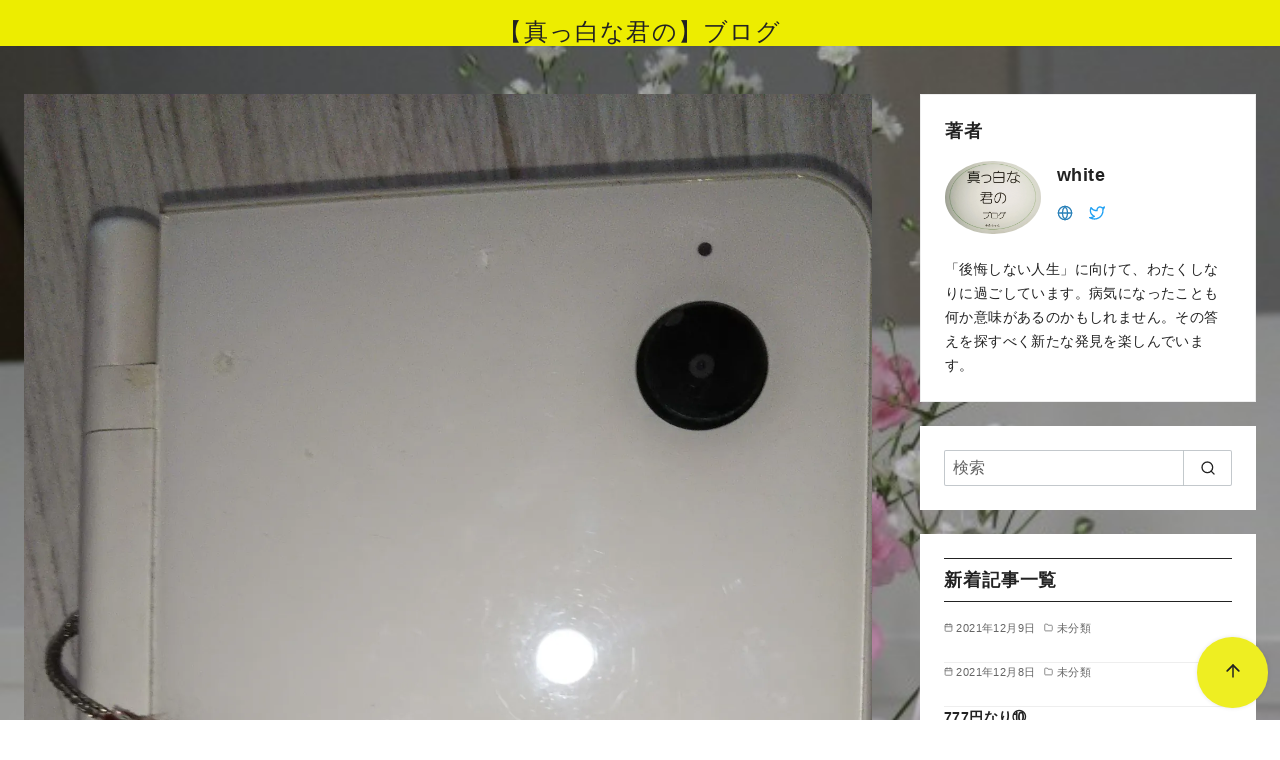

--- FILE ---
content_type: text/html; charset=UTF-8
request_url: https://yumi-flower.com/dreams-come-true/
body_size: 12114
content:
<!DOCTYPE html><html lang="ja"><head ><meta charset="UTF-8"><meta name="viewport" content="width=device-width, initial-scale=1.0"><meta http-equiv="X-UA-Compatible" content="IE=edge"><meta name="format-detection" content="telephone=no"/><link media="all" href="https://yumi-flower.com/wp-content/cache/autoptimize/css/autoptimize_be4c4ecf1ea072e40b374fc9ad3bbcbd.css" rel="stylesheet"><title>DREAMS COME TRUE &#8211; 【真っ白な君の】ブログ</title><meta name='robots' content='max-image-preview:large' /><link rel="amphtml" href="https://yumi-flower.com/dreams-come-true/amp/" /><meta name="generator" content="AMP for WP 1.1.11"/><link rel='dns-prefetch' href='//stats.wp.com' /><link rel='dns-prefetch' href='//www.googletagmanager.com' /><link rel='dns-prefetch' href='//pagead2.googlesyndication.com' /><link rel='preconnect' href='//i0.wp.com' /><link rel='preconnect' href='//c0.wp.com' /><link rel="alternate" type="application/rss+xml" title="【真っ白な君の】ブログ &raquo; フィード" href="https://yumi-flower.com/feed/" /><link rel="alternate" type="application/rss+xml" title="【真っ白な君の】ブログ &raquo; コメントフィード" href="https://yumi-flower.com/comments/feed/" /><link rel="alternate" type="application/rss+xml" title="【真っ白な君の】ブログ &raquo; DREAMS COME TRUE のコメントのフィード" href="https://yumi-flower.com/dreams-come-true/feed/" /> <script type="text/javascript" id="jetpack_related-posts-js-extra">var related_posts_js_options = {"post_heading":"h4"};
//# sourceURL=jetpack_related-posts-js-extra</script> <link rel="EditURI" type="application/rsd+xml" title="RSD" href="https://yumi-flower.com/xmlrpc.php?rsd" /><link rel='shortlink' href='https://wp.me/paYLty-61' /><meta name="generator" content="Site Kit by Google 1.170.0" /> <script>document.documentElement.className = document.documentElement.className.replace('no-js', 'js');</script> <link rel="pingback" href="https://yumi-flower.com/xmlrpc.php" /><link rel="canonical" href="https://yumi-flower.com/dreams-come-true/"><meta name="description" content="今日は七夕。最近はこの7月7日のことをサマーバレンタインデーとも呼ぶみたい。 ボーッと過ごしていると、このような呼び方を" /><meta property="og:site_name" content="【真っ白な君の】ブログ" /><meta property="og:locale" content="ja" /><meta property="og:type" content="article" /><meta property="og:url" content="https://yumi-flower.com/dreams-come-true/" /><meta property="og:title" content="DREAMS COME TRUE" /><meta property="og:description" content="今日は七夕。最近はこの7月7日のことをサマーバレンタインデーとも呼ぶみたい。 ボーッと過ごしていると、このような呼び方を" /><meta property="og:image" content="https://yumi-flower.com/wp-content/uploads/2019/07/IMG_0001_BURST0010007.jpg" /><meta property="twitter:card" content="summary_large_image" /><meta property="twitter:title" content="DREAMS COME TRUE" /><meta property="twitter:description" content="今日は七夕。最近はこの7月7日のことをサマーバレンタインデーとも呼ぶみたい。 ボーッと過ごしていると、このような呼び方を" /><meta property="twitter:image" content="https://yumi-flower.com/wp-content/uploads/2019/07/IMG_0001_BURST0010007.jpg" /><meta name="google-adsense-platform-account" content="ca-host-pub-2644536267352236"><meta name="google-adsense-platform-domain" content="sitekit.withgoogle.com"> <style type="text/css" id="custom-background-css">body.custom-background { background-image: url("https://yumi-flower.com/wp-content/uploads/2020/04/IMG_20200410_211022.jpg"); background-position: center top; background-size: cover; background-repeat: no-repeat; background-attachment: fixed; }</style> <script type="text/javascript" async="async" src="https://pagead2.googlesyndication.com/pagead/js/adsbygoogle.js?client=ca-pub-2808381358543498&amp;host=ca-host-pub-2644536267352236" crossorigin="anonymous"></script> <meta property="og:type" content="article" /><meta property="og:title" content="DREAMS COME TRUE" /><meta property="og:url" content="https://yumi-flower.com/dreams-come-true/" /><meta property="og:description" content="今日は七夕。最近はこの7月7日のことをサマーバレンタインデーとも呼ぶみたい。 ボーッと過ごしていると、このよう&hellip;" /><meta property="article:published_time" content="2019-07-07T12:06:51+00:00" /><meta property="article:modified_time" content="2019-09-24T19:59:27+00:00" /><meta property="og:site_name" content="【真っ白な君の】ブログ" /><meta property="og:image" content="https://i0.wp.com/yumi-flower.com/wp-content/uploads/2019/07/IMG_0001_BURST0010007.jpg?fit=675%2C1200&#038;ssl=1" /><meta property="og:image:width" content="675" /><meta property="og:image:height" content="1200" /><meta property="og:image:alt" content="" /><meta property="og:locale" content="ja_JP" /><meta name="twitter:text:title" content="DREAMS COME TRUE" /><meta name="twitter:image" content="https://i0.wp.com/yumi-flower.com/wp-content/uploads/2019/07/IMG_0001_BURST0010007.jpg?fit=675%2C1200&#038;ssl=1&#038;w=640" /><meta name="twitter:card" content="summary_large_image" /><link rel="icon" href="https://i0.wp.com/yumi-flower.com/wp-content/uploads/2019/08/cropped-%E7%9C%9F%E3%81%A3%E7%99%BD%E3%81%AA%E5%90%9B%E3%81%AE%E3%83%96%E3%83%AD%E3%82%B0%E3%80%80%E3%83%AD%E3%82%B4-1.jpg?fit=32%2C32&#038;ssl=1" sizes="32x32" /><link rel="icon" href="https://i0.wp.com/yumi-flower.com/wp-content/uploads/2019/08/cropped-%E7%9C%9F%E3%81%A3%E7%99%BD%E3%81%AA%E5%90%9B%E3%81%AE%E3%83%96%E3%83%AD%E3%82%B0%E3%80%80%E3%83%AD%E3%82%B4-1.jpg?fit=192%2C192&#038;ssl=1" sizes="192x192" /> <noscript><style>.ystdb-section.has-animation:not(:root) {opacity:1;}</style></noscript> <noscript><link rel="stylesheet" href="https://yumi-flower.com/wp-content/plugins/ystandard-toolbox/css/ystandard-toolbox-no-script.css"></noscript></head><body class="wp-singular post-template-default single single-post postid-373 single-format-standard custom-background wp-embed-responsive wp-theme-ystandard wp-child-theme-ystandard-child-1-1 ystdb ystandard ystd has-custom-background-image has-sidebar singular has-background has-fixed-header header-type--center ystdtb ystdtb-heading">
<div id="fb-root"></div> <a class="skip-link screen-reader-text" href="#content">コンテンツへ移動</a><header id="masthead" class="site-header"><div class="container"><div class="site-header__content"><div class="site-branding"><div class="site-title"><a href="https://yumi-flower.com/" class="custom-logo-link" rel="home">【真っ白な君の】ブログ</a></div></div></div></div></header><div id="content" class="site-content"><div class="container"><div class="content__wrap"><main id="main" class="content__main site-main"><article id="post-373" class="singular-article post-373 post type-post status-publish format-standard has-post-thumbnail category-5 category-2 tag-dreams-come-true- has-thumbnail"><header class="singular-header entry-header"><figure class="singular-header__thumbnail post-thumbnail"> <img width="2160" height="3840" src="https://yumi-flower.com/wp-content/uploads/2019/07/IMG_0001_BURST0010007.jpg" class="singular-header__image wp-post-image" alt="DREAMS COME TRUE" id="singular-header__image" loading="eager" decoding="async" fetchpriority="high" srcset="https://i0.wp.com/yumi-flower.com/wp-content/uploads/2019/07/IMG_0001_BURST0010007.jpg?w=2160&amp;ssl=1 2160w, https://i0.wp.com/yumi-flower.com/wp-content/uploads/2019/07/IMG_0001_BURST0010007.jpg?resize=169%2C300&amp;ssl=1 169w, https://i0.wp.com/yumi-flower.com/wp-content/uploads/2019/07/IMG_0001_BURST0010007.jpg?resize=768%2C1365&amp;ssl=1 768w, https://i0.wp.com/yumi-flower.com/wp-content/uploads/2019/07/IMG_0001_BURST0010007.jpg?resize=576%2C1024&amp;ssl=1 576w, https://i0.wp.com/yumi-flower.com/wp-content/uploads/2019/07/IMG_0001_BURST0010007.jpg?w=1600&amp;ssl=1 1600w" sizes="(max-width: 2160px) 100vw, 2160px" /></figure><h1 class="singular-header__title entry-title">DREAMS COME TRUE</h1><div class="singular-header__meta"><div class="singular-date"> <span class="singular-date__item"> <span class="ys-icon"><svg xmlns="http://www.w3.org/2000/svg" width="24" height="24" viewBox="0 0 24 24" fill="none" stroke="currentColor" stroke-width="2" stroke-linecap="round" stroke-linejoin="round" class="feather feather-calendar"><rect x="3" y="4" width="18" height="18" rx="2" ry="2"></rect><line x1="16" y1="2" x2="16" y2="6"></line><line x1="8" y1="2" x2="8" y2="6"></line><line x1="3" y1="10" x2="21" y2="10"></line></svg></span> 2019年7月7日 </span> <span class="singular-date__item"> <span class="ys-icon"><svg xmlns="http://www.w3.org/2000/svg" width="24" height="24" viewBox="0 0 24 24" fill="none" stroke="currentColor" stroke-width="2" stroke-linecap="round" stroke-linejoin="round" class="feather feather-rotate-cw"><polyline points="23 4 23 10 17 10"></polyline><path d="M20.49 15a9 9 0 1 1-2.12-9.36L23 10"></path></svg></span> <time class="updated" datetime="2019-09-25">2019年9月25日</time> </span></div><div class="singular-header__terms"><span class="ys-icon"><svg xmlns="http://www.w3.org/2000/svg" width="24" height="24" viewBox="0 0 24 24" fill="none" stroke="currentColor" stroke-width="2" stroke-linecap="round" stroke-linejoin="round" class="feather feather-folder"><path d="M22 19a2 2 0 0 1-2 2H4a2 2 0 0 1-2-2V5a2 2 0 0 1 2-2h5l2 3h9a2 2 0 0 1 2 2z"></path></svg></span><a href="https://yumi-flower.com/category/%e4%bd%8f/">住</a></div></div><div class="sns-share is-official"><ul class="sns-share__container"><li class="sns-share__button is-twitter"> <a href="https://twitter.com/share?ref_src=twsrc%5Etfw" class="twitter-share-button" data-text="DREAMS COME TRUE " data-url="https://yumi-flower.com/dreams-come-true/" data-show-count="false">Tweet</a></li><li class="sns-share__button is-facebook"><div class="fb-share-button" data-href="https://yumi-flower.com/dreams-come-true/" data-width="" data-layout="button" data-action="like"></div></li><li class="sns-share__button is-line"><div class="line-it-button" data-lang="ja" data-type="share-a" data-ver="3" data-url="https://yumi-flower.com/dreams-come-true/" data-color="default" data-size="small" data-count="false" style="display: none;"></div></li></ul></div></header><div class="entry-content"><p>今日は七夕。最近はこの7月7日のことをサマーバレンタインデーとも呼ぶみたい。</p><p>ボーッと過ごしていると、このような呼び方をすることを知らずにそのまま生きていただろう。</p><p>全く、若い人達から笑われてしまいそう。まぁでももう別にロマンスがあるわけでなし。</p><p>あと、今日はDREAMS COME TRUE(バンド）の日に制定されているみたい。</p><p>DREAMS COME TRUEは、当時勤めていた会社の同僚の影響もあって歌を聴き始めた。30年活動を続けられているのは、本当にすごい。</p><p>永く続けるという事は、どんなに困難なことがあっても続けていこうという、堅い意思が無いといけない。目標を掲げる、これがパワーの源になっている。</p><p>私は、これまで転々と職を変えてきた。未だに天職に出会えていない気がするので、歌姫の吉田　美和さんは尊敬している。実際ステージでの彼女は、思っていたより小さな体でとてもパワフルであり圧倒されたのだった。8年も前のコンサート後のこと、元気になって帰って来れた。</p><p>最近私は声が小さくなって来た。また、DREAMS COME TRUEコンサートでのチャージが必要になって来たか？</p><p>本当に彼らは、オーディエンスを魅了して止まない。</p><div id='jp-relatedposts' class='jp-relatedposts' ></div></div><footer class="singular__footer entry-footer"><div class="ys-ad-content"></div><div class="sns-share is-official"><ul class="sns-share__container"><li class="sns-share__button is-twitter"> <a href="https://twitter.com/share?ref_src=twsrc%5Etfw" class="twitter-share-button" data-text="DREAMS COME TRUE " data-url="https://yumi-flower.com/dreams-come-true/" data-show-count="false">Tweet</a></li><li class="sns-share__button is-facebook"><div class="fb-share-button" data-href="https://yumi-flower.com/dreams-come-true/" data-width="" data-layout="button" data-action="like"></div></li><li class="sns-share__button is-line"><div class="line-it-button" data-lang="ja" data-type="share-a" data-ver="3" data-url="https://yumi-flower.com/dreams-come-true/" data-color="default" data-size="small" data-count="false" style="display: none;"></div></li></ul></div><div class="post-taxonomy"><div class="post-taxonomy__container is-category"><p class="post-taxonomy__title">カテゴリー</p><ul class="post-taxonomy__items"><li class="post-taxonomy__item"> <a href="https://yumi-flower.com/category/%e4%bd%8f/" class="post-taxonomy__link">住</a></li><li class="post-taxonomy__item"> <a href="https://yumi-flower.com/category/%e8%b6%a3%e5%91%b3/" class="post-taxonomy__link">趣味</a></li></ul></div><div class="post-taxonomy__container is-post_tag"><p class="post-taxonomy__title">タグ</p><ul class="post-taxonomy__items"><li class="post-taxonomy__item"> <a href="https://yumi-flower.com/tag/dreams-come-true-%e3%83%89%e3%83%aa%e3%82%ab%e3%83%a0%e3%82%b3%e3%83%b3%e3%82%b5%e3%83%bc%e3%83%88/" class="post-taxonomy__link">#DREAMS COME TRUE #ドリカムコンサート</a></li></ul></div></div><div class="author-box"><div class="author-box__header"><figure class="author-box__avatar"> <img width="96" height="96" data-src="https://i0.wp.com/yumi-flower.com/wp-content/uploads/2019/08/%E7%9C%9F%E3%81%A3%E7%99%BD%E3%81%AA%E5%90%9B%E3%81%AE%E3%83%96%E3%83%AD%E3%82%B0%E3%80%80%E3%83%AD%E3%82%B4-1.jpg?fit=2808%2C2160&amp;ssl=1" class="author-box__img lazyload" alt="white" decoding="async" src="[data-uri]" style="--smush-placeholder-width: 96px; --smush-placeholder-aspect-ratio: 96/96;" /></figure><div class="author-box__profile"><p class="author-box__name">white</p><ul class="author-box__sns"><li class="author-box__sns-item sns-text--globe"> <a class="author-box__sns-link" href="https://yumi-flower.com" target="_blank" rel="nofollow noopener noreferrer" title="Web"> <span class="ys-icon"><svg xmlns="http://www.w3.org/2000/svg" width="24" height="24" viewBox="0 0 24 24" fill="none" stroke="currentColor" stroke-width="2" stroke-linecap="round" stroke-linejoin="round" class="feather feather-globe"><circle cx="12" cy="12" r="10"></circle><line x1="2" y1="12" x2="22" y2="12"></line><path d="M12 2a15.3 15.3 0 0 1 4 10 15.3 15.3 0 0 1-4 10 15.3 15.3 0 0 1-4-10 15.3 15.3 0 0 1 4-10z"></path></svg></span> </a></li><li class="author-box__sns-item sns-text--twitter"> <a class="author-box__sns-link" href="https://twitter.com/24Yumiko1215" target="_blank" rel="nofollow noopener noreferrer" title="twitter"> <span class="ys-icon"><svg xmlns="http://www.w3.org/2000/svg" width="24" height="24" viewBox="0 0 24 24" fill="none" stroke="currentColor" stroke-width="2" stroke-linecap="round" stroke-linejoin="round" class="feather feather-twitter"><path d="M23 3a10.9 10.9 0 0 1-3.14 1.53 4.48 4.48 0 0 0-7.86 3v1A10.66 10.66 0 0 1 3 4s-4 9 5 13a11.64 11.64 0 0 1-7 2c9 5 20 0 20-11.5a4.5 4.5 0 0 0-.08-.83A7.72 7.72 0 0 0 23 3z"></path></svg></span> </a></li></ul></div></div><div class="author-box__description"><p>「後悔しない人生」に向けて、わたくしなりに過ごしています。病気になったことも何か意味があるのかもしれません。その答えを探すべく新たな発見を楽しんでいます。</p></div></div><div class="post-related"><p class="post-related__title">関連記事</p><div class="ys-posts is-card"><ul class="ys-posts__list col-sp--1 col-tablet--3 col-pc--3"><li class="ys-posts__item"><div class="ys-posts__content"><div class="ys-posts__thumbnail"> <a
 href="https://yumi-flower.com/%f0%9f%8d%ae%e3%83%97%e3%83%aa%e3%83%b3%f0%9f%8d%ae/"
 class="ratio is-16-9"
 aria-label="&#x1f36e;プリン&#x1f36e;"
 ><div class="ratio__item"><figure class="ratio__image"> <img width="2551" height="2062" data-src="https://i0.wp.com/yumi-flower.com/wp-content/uploads/2019/09/IMG_20190929_072217.jpg?fit=2551%2C2062&amp;ssl=1" class="ys-posts__image wp-post-image lazyload" alt="" decoding="async" data-srcset="https://i0.wp.com/yumi-flower.com/wp-content/uploads/2019/09/IMG_20190929_072217.jpg?w=2551&amp;ssl=1 2551w, https://i0.wp.com/yumi-flower.com/wp-content/uploads/2019/09/IMG_20190929_072217.jpg?resize=300%2C242&amp;ssl=1 300w, https://i0.wp.com/yumi-flower.com/wp-content/uploads/2019/09/IMG_20190929_072217.jpg?resize=768%2C621&amp;ssl=1 768w, https://i0.wp.com/yumi-flower.com/wp-content/uploads/2019/09/IMG_20190929_072217.jpg?resize=1024%2C828&amp;ssl=1 1024w, https://i0.wp.com/yumi-flower.com/wp-content/uploads/2019/09/IMG_20190929_072217.jpg?w=1600&amp;ssl=1 1600w, https://i0.wp.com/yumi-flower.com/wp-content/uploads/2019/09/IMG_20190929_072217.jpg?w=2400&amp;ssl=1 2400w" data-sizes="(max-width: 2551px) 100vw, 2551px" src="[data-uri]" style="--smush-placeholder-width: 2551px; --smush-placeholder-aspect-ratio: 2551/2062;" /></figure></div> </a></div><div class="ys-posts__text"><div class="ys-posts__meta"> <span class="ys-posts__date"> <span class="ys-icon"><svg xmlns="http://www.w3.org/2000/svg" width="24" height="24" viewBox="0 0 24 24" fill="none" stroke="currentColor" stroke-width="2" stroke-linecap="round" stroke-linejoin="round" class="feather feather-calendar"><rect x="3" y="4" width="18" height="18" rx="2" ry="2"></rect><line x1="16" y1="2" x2="16" y2="6"></line><line x1="8" y1="2" x2="8" y2="6"></line><line x1="3" y1="10" x2="21" y2="10"></line></svg></span> <time class="updated"
 datetime="2019-09-29">2019年9月29日</time> </span> <span class="ys-posts__cat category--%e8%b6%a3%e5%91%b3"> <span class="ys-icon"><svg xmlns="http://www.w3.org/2000/svg" width="24" height="24" viewBox="0 0 24 24" fill="none" stroke="currentColor" stroke-width="2" stroke-linecap="round" stroke-linejoin="round" class="feather feather-folder"><path d="M22 19a2 2 0 0 1-2 2H4a2 2 0 0 1-2-2V5a2 2 0 0 1 2-2h5l2 3h9a2 2 0 0 1 2 2z"></path></svg></span> 趣味 </span></div><p class="ys-posts__title"> <a href="https://yumi-flower.com/%f0%9f%8d%ae%e3%83%97%e3%83%aa%e3%83%b3%f0%9f%8d%ae/" class="ys-posts__link"> &#x1f36e;プリン&#x1f36e; </a></p></div></div></li><li class="ys-posts__item"><div class="ys-posts__content"><div class="ys-posts__thumbnail"> <a
 href="https://yumi-flower.com/%e5%af%92%e6%b3%a2%e3%81%ab%e3%81%96%e3%82%8f%e3%81%96%e3%82%8f/"
 class="ratio is-16-9"
 aria-label="寒波にざわざわ"
 ><div class="ratio__item"><figure class="ratio__image"> <img width="830" height="955" data-src="https://i0.wp.com/yumi-flower.com/wp-content/uploads/2021/01/IMG_20200711_051310.jpg?fit=830%2C955&amp;ssl=1" class="ys-posts__image wp-post-image lazyload" alt="" decoding="async" data-srcset="https://i0.wp.com/yumi-flower.com/wp-content/uploads/2021/01/IMG_20200711_051310.jpg?w=830&amp;ssl=1 830w, https://i0.wp.com/yumi-flower.com/wp-content/uploads/2021/01/IMG_20200711_051310.jpg?resize=261%2C300&amp;ssl=1 261w, https://i0.wp.com/yumi-flower.com/wp-content/uploads/2021/01/IMG_20200711_051310.jpg?resize=768%2C884&amp;ssl=1 768w" data-sizes="(max-width: 830px) 100vw, 830px" src="[data-uri]" style="--smush-placeholder-width: 830px; --smush-placeholder-aspect-ratio: 830/955;" /></figure></div> </a></div><div class="ys-posts__text"><div class="ys-posts__meta"> <span class="ys-posts__date"> <span class="ys-icon"><svg xmlns="http://www.w3.org/2000/svg" width="24" height="24" viewBox="0 0 24 24" fill="none" stroke="currentColor" stroke-width="2" stroke-linecap="round" stroke-linejoin="round" class="feather feather-calendar"><rect x="3" y="4" width="18" height="18" rx="2" ry="2"></rect><line x1="16" y1="2" x2="16" y2="6"></line><line x1="8" y1="2" x2="8" y2="6"></line><line x1="3" y1="10" x2="21" y2="10"></line></svg></span> <time class="updated"
 datetime="2021-01-11">2021年1月11日</time> </span> <span class="ys-posts__cat category--%e3%82%b7%e3%83%bc%e3%82%ba%e3%83%b3"> <span class="ys-icon"><svg xmlns="http://www.w3.org/2000/svg" width="24" height="24" viewBox="0 0 24 24" fill="none" stroke="currentColor" stroke-width="2" stroke-linecap="round" stroke-linejoin="round" class="feather feather-folder"><path d="M22 19a2 2 0 0 1-2 2H4a2 2 0 0 1-2-2V5a2 2 0 0 1 2-2h5l2 3h9a2 2 0 0 1 2 2z"></path></svg></span> シーズン </span></div><p class="ys-posts__title"> <a href="https://yumi-flower.com/%e5%af%92%e6%b3%a2%e3%81%ab%e3%81%96%e3%82%8f%e3%81%96%e3%82%8f/" class="ys-posts__link"> 寒波にざわざわ </a></p></div></div></li><li class="ys-posts__item"><div class="ys-posts__content"><div class="ys-posts__thumbnail"> <a
 href="https://yumi-flower.com/%e4%bd%93%e3%81%8c%e8%b3%87%e6%9c%ac/"
 class="ratio is-16-9"
 aria-label="体が資本"
 ><div class="ratio__item"><figure class="ratio__image"> <img width="512" height="841" data-src="https://i0.wp.com/yumi-flower.com/wp-content/uploads/2019/09/IMG_20190907_134505-1-e1583992160315.jpg?fit=512%2C841&amp;ssl=1" class="ys-post__no-image lazyload" alt="体が資本" decoding="async" src="[data-uri]" style="--smush-placeholder-width: 512px; --smush-placeholder-aspect-ratio: 512/841;" /></figure></div> </a></div><div class="ys-posts__text"><div class="ys-posts__meta"> <span class="ys-posts__date"> <span class="ys-icon"><svg xmlns="http://www.w3.org/2000/svg" width="24" height="24" viewBox="0 0 24 24" fill="none" stroke="currentColor" stroke-width="2" stroke-linecap="round" stroke-linejoin="round" class="feather feather-calendar"><rect x="3" y="4" width="18" height="18" rx="2" ry="2"></rect><line x1="16" y1="2" x2="16" y2="6"></line><line x1="8" y1="2" x2="8" y2="6"></line><line x1="3" y1="10" x2="21" y2="10"></line></svg></span> <time class="updated"
 datetime="2021-10-11">2021年10月11日</time> </span> <span class="ys-posts__cat category--%e4%bd%8f"> <span class="ys-icon"><svg xmlns="http://www.w3.org/2000/svg" width="24" height="24" viewBox="0 0 24 24" fill="none" stroke="currentColor" stroke-width="2" stroke-linecap="round" stroke-linejoin="round" class="feather feather-folder"><path d="M22 19a2 2 0 0 1-2 2H4a2 2 0 0 1-2-2V5a2 2 0 0 1 2-2h5l2 3h9a2 2 0 0 1 2 2z"></path></svg></span> 住 </span></div><p class="ys-posts__title"> <a href="https://yumi-flower.com/%e4%bd%93%e3%81%8c%e8%b3%87%e6%9c%ac/" class="ys-posts__link"> 体が資本 </a></p></div></div></li><li class="ys-posts__item"><div class="ys-posts__content"><div class="ys-posts__thumbnail"> <a
 href="https://yumi-flower.com/%e4%b8%80%e4%ba%ba%e3%81%ae%e5%a4%a7%e4%ba%ba%e3%81%a8%e3%81%97%e3%81%a6%e6%80%9d%e3%81%86%e3%81%93%e3%81%a8/"
 class="ratio is-16-9"
 aria-label="一人の大人として思うこと"
 ><div class="ratio__item"><figure class="ratio__image"> <img width="430" height="391" data-src="https://i0.wp.com/yumi-flower.com/wp-content/uploads/2020/03/IMG_20200318_154930.jpg?fit=430%2C391&amp;ssl=1" class="ys-posts__image wp-post-image lazyload" alt="" decoding="async" data-srcset="https://i0.wp.com/yumi-flower.com/wp-content/uploads/2020/03/IMG_20200318_154930.jpg?w=430&amp;ssl=1 430w, https://i0.wp.com/yumi-flower.com/wp-content/uploads/2020/03/IMG_20200318_154930.jpg?resize=300%2C273&amp;ssl=1 300w" data-sizes="(max-width: 430px) 100vw, 430px" src="[data-uri]" style="--smush-placeholder-width: 430px; --smush-placeholder-aspect-ratio: 430/391;" /></figure></div> </a></div><div class="ys-posts__text"><div class="ys-posts__meta"> <span class="ys-posts__date"> <span class="ys-icon"><svg xmlns="http://www.w3.org/2000/svg" width="24" height="24" viewBox="0 0 24 24" fill="none" stroke="currentColor" stroke-width="2" stroke-linecap="round" stroke-linejoin="round" class="feather feather-calendar"><rect x="3" y="4" width="18" height="18" rx="2" ry="2"></rect><line x1="16" y1="2" x2="16" y2="6"></line><line x1="8" y1="2" x2="8" y2="6"></line><line x1="3" y1="10" x2="21" y2="10"></line></svg></span> <time class="updated"
 datetime="2020-03-18">2020年3月18日</time> </span> <span class="ys-posts__cat category--%e4%bd%8f"> <span class="ys-icon"><svg xmlns="http://www.w3.org/2000/svg" width="24" height="24" viewBox="0 0 24 24" fill="none" stroke="currentColor" stroke-width="2" stroke-linecap="round" stroke-linejoin="round" class="feather feather-folder"><path d="M22 19a2 2 0 0 1-2 2H4a2 2 0 0 1-2-2V5a2 2 0 0 1 2-2h5l2 3h9a2 2 0 0 1 2 2z"></path></svg></span> 住 </span></div><p class="ys-posts__title"> <a href="https://yumi-flower.com/%e4%b8%80%e4%ba%ba%e3%81%ae%e5%a4%a7%e4%ba%ba%e3%81%a8%e3%81%97%e3%81%a6%e6%80%9d%e3%81%86%e3%81%93%e3%81%a8/" class="ys-posts__link"> 一人の大人として思うこと </a></p></div></div></li><li class="ys-posts__item"><div class="ys-posts__content"><div class="ys-posts__thumbnail"> <a
 href="https://yumi-flower.com/%e3%81%82%e3%81%8b%e3%82%8a/"
 class="ratio is-16-9"
 aria-label="あかり"
 ><div class="ratio__item"><figure class="ratio__image"> <img width="2039" height="2709" data-src="https://i0.wp.com/yumi-flower.com/wp-content/uploads/2019/10/IMG_20191021_005424.jpg?fit=2039%2C2709&amp;ssl=1" class="ys-posts__image wp-post-image lazyload" alt="" decoding="async" data-srcset="https://i0.wp.com/yumi-flower.com/wp-content/uploads/2019/10/IMG_20191021_005424.jpg?w=2039&amp;ssl=1 2039w, https://i0.wp.com/yumi-flower.com/wp-content/uploads/2019/10/IMG_20191021_005424.jpg?resize=226%2C300&amp;ssl=1 226w, https://i0.wp.com/yumi-flower.com/wp-content/uploads/2019/10/IMG_20191021_005424.jpg?resize=768%2C1020&amp;ssl=1 768w, https://i0.wp.com/yumi-flower.com/wp-content/uploads/2019/10/IMG_20191021_005424.jpg?resize=771%2C1024&amp;ssl=1 771w, https://i0.wp.com/yumi-flower.com/wp-content/uploads/2019/10/IMG_20191021_005424.jpg?w=1600&amp;ssl=1 1600w" data-sizes="(max-width: 2039px) 100vw, 2039px" src="[data-uri]" style="--smush-placeholder-width: 2039px; --smush-placeholder-aspect-ratio: 2039/2709;" /></figure></div> </a></div><div class="ys-posts__text"><div class="ys-posts__meta"> <span class="ys-posts__date"> <span class="ys-icon"><svg xmlns="http://www.w3.org/2000/svg" width="24" height="24" viewBox="0 0 24 24" fill="none" stroke="currentColor" stroke-width="2" stroke-linecap="round" stroke-linejoin="round" class="feather feather-calendar"><rect x="3" y="4" width="18" height="18" rx="2" ry="2"></rect><line x1="16" y1="2" x2="16" y2="6"></line><line x1="8" y1="2" x2="8" y2="6"></line><line x1="3" y1="10" x2="21" y2="10"></line></svg></span> <time class="updated"
 datetime="2019-10-21">2019年10月21日</time> </span> <span class="ys-posts__cat category--%e4%bd%8f"> <span class="ys-icon"><svg xmlns="http://www.w3.org/2000/svg" width="24" height="24" viewBox="0 0 24 24" fill="none" stroke="currentColor" stroke-width="2" stroke-linecap="round" stroke-linejoin="round" class="feather feather-folder"><path d="M22 19a2 2 0 0 1-2 2H4a2 2 0 0 1-2-2V5a2 2 0 0 1 2-2h5l2 3h9a2 2 0 0 1 2 2z"></path></svg></span> 住 </span></div><p class="ys-posts__title"> <a href="https://yumi-flower.com/%e3%81%82%e3%81%8b%e3%82%8a/" class="ys-posts__link"> あかり </a></p></div></div></li><li class="ys-posts__item"><div class="ys-posts__content"><div class="ys-posts__thumbnail"> <a
 href="https://yumi-flower.com/%e3%83%96%e3%83%83%e3%82%af%e3%82%aa%e3%83%95%e3%81%ab%e6%9c%ac%e3%82%92%e6%8c%81%e3%81%a3%e3%81%a6%e3%81%84%e3%81%a3%e3%81%9f/"
 class="ratio is-16-9"
 aria-label="ブックオフに本を持っていった"
 ><div class="ratio__item"><figure class="ratio__image"> <img width="800" height="820" data-src="https://i0.wp.com/yumi-flower.com/wp-content/uploads/2021/08/IMG_20210712_035550.jpg?fit=800%2C820&amp;ssl=1" class="ys-posts__image wp-post-image lazyload" alt="" decoding="async" data-srcset="https://i0.wp.com/yumi-flower.com/wp-content/uploads/2021/08/IMG_20210712_035550.jpg?w=800&amp;ssl=1 800w, https://i0.wp.com/yumi-flower.com/wp-content/uploads/2021/08/IMG_20210712_035550.jpg?resize=293%2C300&amp;ssl=1 293w, https://i0.wp.com/yumi-flower.com/wp-content/uploads/2021/08/IMG_20210712_035550.jpg?resize=135%2C138&amp;ssl=1 135w, https://i0.wp.com/yumi-flower.com/wp-content/uploads/2021/08/IMG_20210712_035550.jpg?resize=768%2C787&amp;ssl=1 768w" data-sizes="(max-width: 800px) 100vw, 800px" src="[data-uri]" style="--smush-placeholder-width: 800px; --smush-placeholder-aspect-ratio: 800/820;" /></figure></div> </a></div><div class="ys-posts__text"><div class="ys-posts__meta"> <span class="ys-posts__date"> <span class="ys-icon"><svg xmlns="http://www.w3.org/2000/svg" width="24" height="24" viewBox="0 0 24 24" fill="none" stroke="currentColor" stroke-width="2" stroke-linecap="round" stroke-linejoin="round" class="feather feather-calendar"><rect x="3" y="4" width="18" height="18" rx="2" ry="2"></rect><line x1="16" y1="2" x2="16" y2="6"></line><line x1="8" y1="2" x2="8" y2="6"></line><line x1="3" y1="10" x2="21" y2="10"></line></svg></span> <time class="updated"
 datetime="2021-07-31">2021年7月31日</time> </span> <span class="ys-posts__cat category--%e4%bd%8f"> <span class="ys-icon"><svg xmlns="http://www.w3.org/2000/svg" width="24" height="24" viewBox="0 0 24 24" fill="none" stroke="currentColor" stroke-width="2" stroke-linecap="round" stroke-linejoin="round" class="feather feather-folder"><path d="M22 19a2 2 0 0 1-2 2H4a2 2 0 0 1-2-2V5a2 2 0 0 1 2-2h5l2 3h9a2 2 0 0 1 2 2z"></path></svg></span> 住 </span></div><p class="ys-posts__title"> <a href="https://yumi-flower.com/%e3%83%96%e3%83%83%e3%82%af%e3%82%aa%e3%83%95%e3%81%ab%e6%9c%ac%e3%82%92%e6%8c%81%e3%81%a3%e3%81%a6%e3%81%84%e3%81%a3%e3%81%9f/" class="ys-posts__link"> ブックオフに本を持っていった </a></p></div></div></li></ul></div></div><aside id="comments" class="comments__area comments-area"><div id="respond" class="comment-respond"><p id="reply-title" class="comments__reply-title comment-reply-title">コメントを残す</p><form action="https://yumi-flower.com/wp-comments-post.php" method="post" id="commentform" class="comment-form"><p class="comment-notes"><span id="email-notes">メールアドレスが公開されることはありません。</span> <span class="required-field-message"><span class="required">※</span> が付いている欄は必須項目です</span></p><p class="comment-form-author"><label for="author">名前 <span class="required">※</span></label> <input id="author" name="author" type="text" value="" size="30" maxlength="245" autocomplete="name" required /></p><p class="comment-form-email"><label for="email">メール <span class="required">※</span></label> <input id="email" name="email" type="email" value="" size="30" maxlength="100" aria-describedby="email-notes" autocomplete="email" required /></p><p class="comment-form-url"><label for="url">サイト</label> <input id="url" name="url" type="url" value="" size="30" maxlength="200" autocomplete="url" /></p><p class="comments__form-comment"><label for="comment">コメント<span class="required">*</span></label><textarea id="comment" class="comments__textarea" name="comment" cols="45" rows="8" aria-required="true"></textarea></p><p class="form-submit"><input name="submit" type="submit" id="submit" class="submit comments__submit" value="コメントを送信" /> <input type='hidden' name='comment_post_ID' value='373' id='comment_post_ID' /> <input type='hidden' name='comment_parent' id='comment_parent' value='0' /></p><p style="display: none;"><input type="hidden" id="akismet_comment_nonce" name="akismet_comment_nonce" value="9b9b2d6240" /></p><p style="display: none !important;" class="akismet-fields-container" data-prefix="ak_"><label>&#916;<textarea name="ak_hp_textarea" cols="45" rows="8" maxlength="100"></textarea></label><input type="hidden" id="ak_js_1" name="ak_js" value="12"/><script>document.getElementById( "ak_js_1" ).setAttribute( "value", ( new Date() ).getTime() );</script></p></form></div><p class="akismet_comment_form_privacy_notice">このサイトはスパムを低減するために Akismet を使っています。<a href="https://akismet.com/privacy/" target="_blank" rel="nofollow noopener">コメントデータの処理方法の詳細はこちらをご覧ください</a>。</p></aside><div class="paging"><div class="paging__container"><div class="paging__item is-prev"><div class="paging__arrow"> <span class="ys-icon"><svg xmlns="http://www.w3.org/2000/svg" width="24" height="24" viewBox="0 0 24 24" fill="none" stroke="currentColor" stroke-width="2" stroke-linecap="round" stroke-linejoin="round" class="feather feather-chevron-left"><polyline points="15 18 9 12 15 6"></polyline></svg></span></div><p class="paging__title"> <a href="https://yumi-flower.com/%e3%81%8b%e3%82%8a%e3%82%93%e3%81%a8%e3%81%86/"> かりんとう </a></p></div><div class="paging__item is-next"><div class="paging__arrow"> <span class="ys-icon"><svg xmlns="http://www.w3.org/2000/svg" width="24" height="24" viewBox="0 0 24 24" fill="none" stroke="currentColor" stroke-width="2" stroke-linecap="round" stroke-linejoin="round" class="feather feather-chevron-right"><polyline points="9 18 15 12 9 6"></polyline></svg></span></div><p class="paging__title"> <a href="https://yumi-flower.com/%e9%9f%b3%e6%a5%bd/"> 音楽 </a></p></div></div></div></footer></article></main><aside id="secondary" class="sidebar sidebar-widget widget-area"><div id="sidebar-widget" class="sidebar__widget"><div id="ys_profile_box-2" class="widget ys-profile-widget"><h2 class="author-widget-title">著者</h2><div class="author-box"><div class="author-box__header"><figure class="author-box__avatar"> <img width="96" height="96" data-src="https://i0.wp.com/yumi-flower.com/wp-content/uploads/2019/08/%E7%9C%9F%E3%81%A3%E7%99%BD%E3%81%AA%E5%90%9B%E3%81%AE%E3%83%96%E3%83%AD%E3%82%B0%E3%80%80%E3%83%AD%E3%82%B4-1.jpg?fit=2808%2C2160&amp;ssl=1" class="author-box__img lazyload" alt="white" decoding="async" src="[data-uri]" style="--smush-placeholder-width: 96px; --smush-placeholder-aspect-ratio: 96/96;" /></figure><div class="author-box__profile"><p class="author-box__name">white</p><ul class="author-box__sns"><li class="author-box__sns-item sns-text--globe"> <a class="author-box__sns-link" href="https://yumi-flower.com" target="_blank" rel="nofollow noopener noreferrer" title="Web"> <span class="ys-icon"><svg xmlns="http://www.w3.org/2000/svg" width="24" height="24" viewBox="0 0 24 24" fill="none" stroke="currentColor" stroke-width="2" stroke-linecap="round" stroke-linejoin="round" class="feather feather-globe"><circle cx="12" cy="12" r="10"></circle><line x1="2" y1="12" x2="22" y2="12"></line><path d="M12 2a15.3 15.3 0 0 1 4 10 15.3 15.3 0 0 1-4 10 15.3 15.3 0 0 1-4-10 15.3 15.3 0 0 1 4-10z"></path></svg></span> </a></li><li class="author-box__sns-item sns-text--twitter"> <a class="author-box__sns-link" href="https://twitter.com/24Yumiko1215" target="_blank" rel="nofollow noopener noreferrer" title="twitter"> <span class="ys-icon"><svg xmlns="http://www.w3.org/2000/svg" width="24" height="24" viewBox="0 0 24 24" fill="none" stroke="currentColor" stroke-width="2" stroke-linecap="round" stroke-linejoin="round" class="feather feather-twitter"><path d="M23 3a10.9 10.9 0 0 1-3.14 1.53 4.48 4.48 0 0 0-7.86 3v1A10.66 10.66 0 0 1 3 4s-4 9 5 13a11.64 11.64 0 0 1-7 2c9 5 20 0 20-11.5a4.5 4.5 0 0 0-.08-.83A7.72 7.72 0 0 0 23 3z"></path></svg></span> </a></li></ul></div></div><div class="author-box__description"><p>「後悔しない人生」に向けて、わたくしなりに過ごしています。病気になったことも何か意味があるのかもしれません。その答えを探すべく新たな発見を楽しんでいます。</p></div></div></div></div><div id="sidebar-fixed" class="sidebar__fixed"><div id="search-4" class="widget widget_search"><form role="search" method="get" class="search-form" action="https://yumi-flower.com/"> <input type="search" class="search-field" placeholder="検索" value="" name="s" aria-label="検索"/> <button type="submit" class="search-submit" aria-label="search"><span class="ys-icon"><svg xmlns="http://www.w3.org/2000/svg" width="24" height="24" viewBox="0 0 24 24" fill="none" stroke="currentColor" stroke-width="2" stroke-linecap="round" stroke-linejoin="round" class="feather feather-search"><circle cx="11" cy="11" r="8"></circle><line x1="21" y1="21" x2="16.65" y2="16.65"></line></svg></span></button></form></div><div id="ys_recent_posts-3" class="widget ys_recent_posts"><h2 class="widget-title">新着記事一覧</h2><div class="ys-posts is-list"><ul class="ys-posts__list col-sp--1 col-tablet--1 col-pc--1"><li class="ys-posts__item"><div class="ys-posts__content"><div class="ys-posts__text"><div class="ys-posts__meta"> <span class="ys-posts__date"> <span class="ys-icon"><svg xmlns="http://www.w3.org/2000/svg" width="24" height="24" viewBox="0 0 24 24" fill="none" stroke="currentColor" stroke-width="2" stroke-linecap="round" stroke-linejoin="round" class="feather feather-calendar"><rect x="3" y="4" width="18" height="18" rx="2" ry="2"></rect><line x1="16" y1="2" x2="16" y2="6"></line><line x1="8" y1="2" x2="8" y2="6"></line><line x1="3" y1="10" x2="21" y2="10"></line></svg></span> <time class="updated"
 datetime="2021-12-09">2021年12月9日</time> </span> <span class="ys-posts__cat category--%e6%9c%aa%e5%88%86%e9%a1%9e"> <span class="ys-icon"><svg xmlns="http://www.w3.org/2000/svg" width="24" height="24" viewBox="0 0 24 24" fill="none" stroke="currentColor" stroke-width="2" stroke-linecap="round" stroke-linejoin="round" class="feather feather-folder"><path d="M22 19a2 2 0 0 1-2 2H4a2 2 0 0 1-2-2V5a2 2 0 0 1 2-2h5l2 3h9a2 2 0 0 1 2 2z"></path></svg></span> 未分類 </span></div><p class="ys-posts__title"> <a href="https://yumi-flower.com/10043-2/" class="ys-posts__link"> </a></p></div></div></li><li class="ys-posts__item"><div class="ys-posts__content"><div class="ys-posts__text"><div class="ys-posts__meta"> <span class="ys-posts__date"> <span class="ys-icon"><svg xmlns="http://www.w3.org/2000/svg" width="24" height="24" viewBox="0 0 24 24" fill="none" stroke="currentColor" stroke-width="2" stroke-linecap="round" stroke-linejoin="round" class="feather feather-calendar"><rect x="3" y="4" width="18" height="18" rx="2" ry="2"></rect><line x1="16" y1="2" x2="16" y2="6"></line><line x1="8" y1="2" x2="8" y2="6"></line><line x1="3" y1="10" x2="21" y2="10"></line></svg></span> <time class="updated"
 datetime="2021-12-08">2021年12月8日</time> </span> <span class="ys-posts__cat category--%e6%9c%aa%e5%88%86%e9%a1%9e"> <span class="ys-icon"><svg xmlns="http://www.w3.org/2000/svg" width="24" height="24" viewBox="0 0 24 24" fill="none" stroke="currentColor" stroke-width="2" stroke-linecap="round" stroke-linejoin="round" class="feather feather-folder"><path d="M22 19a2 2 0 0 1-2 2H4a2 2 0 0 1-2-2V5a2 2 0 0 1 2-2h5l2 3h9a2 2 0 0 1 2 2z"></path></svg></span> 未分類 </span></div><p class="ys-posts__title"> <a href="https://yumi-flower.com/10038-2/" class="ys-posts__link"> </a></p></div></div></li><li class="ys-posts__item"><div class="ys-posts__content"><div class="ys-posts__text"><div class="ys-posts__meta"> <span class="ys-posts__date"> <span class="ys-icon"><svg xmlns="http://www.w3.org/2000/svg" width="24" height="24" viewBox="0 0 24 24" fill="none" stroke="currentColor" stroke-width="2" stroke-linecap="round" stroke-linejoin="round" class="feather feather-calendar"><rect x="3" y="4" width="18" height="18" rx="2" ry="2"></rect><line x1="16" y1="2" x2="16" y2="6"></line><line x1="8" y1="2" x2="8" y2="6"></line><line x1="3" y1="10" x2="21" y2="10"></line></svg></span> <time class="updated"
 datetime="2021-12-04">2021年12月4日</time> </span> <span class="ys-posts__cat category--%e4%bb%95%e4%ba%8b"> <span class="ys-icon"><svg xmlns="http://www.w3.org/2000/svg" width="24" height="24" viewBox="0 0 24 24" fill="none" stroke="currentColor" stroke-width="2" stroke-linecap="round" stroke-linejoin="round" class="feather feather-folder"><path d="M22 19a2 2 0 0 1-2 2H4a2 2 0 0 1-2-2V5a2 2 0 0 1 2-2h5l2 3h9a2 2 0 0 1 2 2z"></path></svg></span> 仕事 </span></div><p class="ys-posts__title"> <a href="https://yumi-flower.com/777%e5%86%86%e3%81%aa%e3%82%8a%e2%91%a9/" class="ys-posts__link"> 777円なり⑩ </a></p></div></div></li></ul></div></div><div id="archives-4" class="widget widget_archive"><h2 class="widget-title">アーカイブ</h2> <label class="screen-reader-text" for="archives-dropdown-4">アーカイブ</label> <select id="archives-dropdown-4" name="archive-dropdown"><option value="">月を選択</option><option value='https://yumi-flower.com/2021/12/'> 2021年12月 &nbsp;(6)</option><option value='https://yumi-flower.com/2021/11/'> 2021年11月 &nbsp;(30)</option><option value='https://yumi-flower.com/2021/10/'> 2021年10月 &nbsp;(31)</option><option value='https://yumi-flower.com/2021/09/'> 2021年9月 &nbsp;(30)</option><option value='https://yumi-flower.com/2021/08/'> 2021年8月 &nbsp;(31)</option><option value='https://yumi-flower.com/2021/07/'> 2021年7月 &nbsp;(31)</option><option value='https://yumi-flower.com/2021/06/'> 2021年6月 &nbsp;(30)</option><option value='https://yumi-flower.com/2021/05/'> 2021年5月 &nbsp;(31)</option><option value='https://yumi-flower.com/2021/04/'> 2021年4月 &nbsp;(30)</option><option value='https://yumi-flower.com/2021/03/'> 2021年3月 &nbsp;(31)</option><option value='https://yumi-flower.com/2021/02/'> 2021年2月 &nbsp;(28)</option><option value='https://yumi-flower.com/2021/01/'> 2021年1月 &nbsp;(30)</option><option value='https://yumi-flower.com/2020/12/'> 2020年12月 &nbsp;(4)</option><option value='https://yumi-flower.com/2020/11/'> 2020年11月 &nbsp;(2)</option><option value='https://yumi-flower.com/2020/10/'> 2020年10月 &nbsp;(6)</option><option value='https://yumi-flower.com/2020/07/'> 2020年7月 &nbsp;(2)</option><option value='https://yumi-flower.com/2020/06/'> 2020年6月 &nbsp;(1)</option><option value='https://yumi-flower.com/2020/05/'> 2020年5月 &nbsp;(4)</option><option value='https://yumi-flower.com/2020/04/'> 2020年4月 &nbsp;(14)</option><option value='https://yumi-flower.com/2020/03/'> 2020年3月 &nbsp;(23)</option><option value='https://yumi-flower.com/2020/02/'> 2020年2月 &nbsp;(29)</option><option value='https://yumi-flower.com/2020/01/'> 2020年1月 &nbsp;(31)</option><option value='https://yumi-flower.com/2019/12/'> 2019年12月 &nbsp;(31)</option><option value='https://yumi-flower.com/2019/11/'> 2019年11月 &nbsp;(30)</option><option value='https://yumi-flower.com/2019/10/'> 2019年10月 &nbsp;(31)</option><option value='https://yumi-flower.com/2019/09/'> 2019年9月 &nbsp;(30)</option><option value='https://yumi-flower.com/2019/08/'> 2019年8月 &nbsp;(31)</option><option value='https://yumi-flower.com/2019/07/'> 2019年7月 &nbsp;(31)</option><option value='https://yumi-flower.com/2019/06/'> 2019年6月 &nbsp;(30)</option><option value='https://yumi-flower.com/2019/05/'> 2019年5月 &nbsp;(14)</option> </select> <script type="text/javascript">( ( dropdownId ) => {
	const dropdown = document.getElementById( dropdownId );
	function onSelectChange() {
		setTimeout( () => {
			if ( 'escape' === dropdown.dataset.lastkey ) {
				return;
			}
			if ( dropdown.value ) {
				document.location.href = dropdown.value;
			}
		}, 250 );
	}
	function onKeyUp( event ) {
		if ( 'Escape' === event.key ) {
			dropdown.dataset.lastkey = 'escape';
		} else {
			delete dropdown.dataset.lastkey;
		}
	}
	function onClick() {
		delete dropdown.dataset.lastkey;
	}
	dropdown.addEventListener( 'keyup', onKeyUp );
	dropdown.addEventListener( 'click', onClick );
	dropdown.addEventListener( 'change', onSelectChange );
})( "archives-dropdown-4" );

//# sourceURL=WP_Widget_Archives%3A%3Awidget</script> </div><div id="categories-3" class="widget widget_categories ystdtb-is-accordion"><h2 class="widget-title">カテゴリー</h2><form action="https://yumi-flower.com" method="get"><label class="screen-reader-text" for="cat">カテゴリー</label><select  name='cat' id='cat' class='postform'><option value='-1'>カテゴリーを選択</option><option class="level-0" value="8">シーズン&nbsp;&nbsp;(96)</option><option class="level-0" value="32">スポーツ&nbsp;&nbsp;(9)</option><option class="level-0" value="9">仕事&nbsp;&nbsp;(87)</option><option class="level-0" value="5">住&nbsp;&nbsp;(117)</option><option class="level-0" value="11">娯楽&nbsp;&nbsp;(53)</option><option class="level-0" value="381">教育&nbsp;&nbsp;(12)</option><option class="level-0" value="12">文化&nbsp;&nbsp;(101)</option><option class="level-0" value="6">時事&nbsp;&nbsp;(34)</option><option class="level-0" value="1">未分類&nbsp;&nbsp;(148)</option><option class="level-0" value="49">歴史&nbsp;&nbsp;(18)</option><option class="level-0" value="22">美容&nbsp;&nbsp;(40)</option><option class="level-0" value="7">衣&nbsp;&nbsp;(11)</option><option class="level-0" value="10">見た夢&nbsp;&nbsp;(7)</option><option class="level-0" value="2">趣味&nbsp;&nbsp;(90)</option><option class="level-0" value="3">闘病&nbsp;&nbsp;(147)</option><option class="level-0" value="4">食&nbsp;&nbsp;(117)</option> </select></form><script type="text/javascript">( ( dropdownId ) => {
	const dropdown = document.getElementById( dropdownId );
	function onSelectChange() {
		setTimeout( () => {
			if ( 'escape' === dropdown.dataset.lastkey ) {
				return;
			}
			if ( dropdown.value && parseInt( dropdown.value ) > 0 && dropdown instanceof HTMLSelectElement ) {
				dropdown.parentElement.submit();
			}
		}, 250 );
	}
	function onKeyUp( event ) {
		if ( 'Escape' === event.key ) {
			dropdown.dataset.lastkey = 'escape';
		} else {
			delete dropdown.dataset.lastkey;
		}
	}
	function onClick() {
		delete dropdown.dataset.lastkey;
	}
	dropdown.addEventListener( 'keyup', onKeyUp );
	dropdown.addEventListener( 'click', onClick );
	dropdown.addEventListener( 'change', onSelectChange );
})( "cat" );

//# sourceURL=WP_Widget_Categories%3A%3Awidget</script> </div></div></aside></div></div></div><div id="breadcrumbs" class="breadcrumbs"><div class="container"><ol class="breadcrumbs__list li-clear"><li class="breadcrumbs__item"> <a href="https://yumi-flower.com/"> Home </a></li><li class="breadcrumbs__item"> <a href="https://yumi-flower.com/category/%e4%bd%8f/"> 住 </a></li><li class="breadcrumbs__item"> <a href="https://yumi-flower.com/dreams-come-true/"> DREAMS COME TRUE </a></li></ol></div></div><footer id="footer" class="footer site-footer"><div class="footer-main"><nav class="footer-nav"><div class="container"><ul id="menu-%e3%83%97%e3%83%a9%e3%82%a4%e3%83%90%e3%82%b7%e3%83%bc%e3%83%9d%e3%83%aa%e3%82%b7%e3%83%bc" class="footer-nav__menu"><li id="menu-item-8127" class="menu-item menu-item-type-post_type menu-item-object-page menu-item-privacy-policy menu-item-8127"><a rel="privacy-policy" href="https://yumi-flower.com/%e3%83%97%e3%83%a9%e3%82%a4%e3%83%90%e3%82%b7%e3%83%bc%e3%83%9d%e3%83%aa%e3%82%b7%e3%83%bc/">プライバシーポリシー</a></li></ul></div></nav><div class="site-info"><div class="container"><div class="footer-copy"><p id="footer-copy" class="copyright">&copy;2019-2026 <a href="https://yumi-flower.com/" rel="home">【真っ白な君の】ブログ</a></p></div></div></div></div></footer> <script type="speculationrules">{"prefetch":[{"source":"document","where":{"and":[{"href_matches":"/*"},{"not":{"href_matches":["/wp-*.php","/wp-admin/*","/wp-content/uploads/*","/wp-content/*","/wp-content/plugins/*","/wp-content/themes/ystandard-child-1-1/*","/wp-content/themes/ystandard/*","/*\\?(.+)"]}},{"not":{"selector_matches":"a[rel~=\"nofollow\"]"}},{"not":{"selector_matches":".no-prefetch, .no-prefetch a"}}]},"eagerness":"conservative"}]}</script> <button id="back-to-top" class="is-square" type="button" aria-label="ページ先頭へ戻る"><span class="back-to-top__content"><span class="ys-icon"><svg xmlns="http://www.w3.org/2000/svg" width="24" height="24" viewBox="0 0 24 24" fill="none" stroke="currentColor" stroke-width="2" stroke-linecap="round" stroke-linejoin="round" class="feather feather-arrow-up"><line x1="12" y1="19" x2="12" y2="5"></line><polyline points="5 12 12 5 19 12"></polyline></svg></span></span></button> <script type="application/ld+json">[
    {
        "@context": "https://schema.org",
        "@type": "Article",
        "mainEntityOfPage": {
            "@type": "WebPage",
            "@id": "https://yumi-flower.com/dreams-come-true/"
        },
        "name": "DREAMS COME TRUE",
        "headline": "DREAMS COME TRUE",
        "description": "今日は七夕。最近はこの7月7日のことをサマーバレンタインデーとも呼ぶみたい。 ボーッと過ごしていると、このような呼び方をすることを知らずにそのまま生きていただろ",
        "url": "https://yumi-flower.com/dreams-come-true/",
        "articleBody": "今日は七夕。最近はこの7月7日のことをサマーバレンタインデーとも呼ぶみたい。 ボーッと過ごしていると、このような呼び方をすることを知らずにそのまま生きていただろう。 全く、若い人達から笑われてしまいそう。まぁでももう別にロマンスがあるわけでなし。 あと、今日はDREAMS COME TRUE(バンド）の日に制定されているみたい。 DREAMS COME TRUEは、当時勤めていた会社の同僚の影響もあって歌を聴き始めた。30年活動を続けられているのは、本当にすごい。 永く続けるという事は、どんなに困難なことがあっても続けていこうという、堅い意思が無いといけない。目標を掲げる、これがパワーの源になっている。 私は、これまで転々と職を変えてきた。未だに天職に出会えていない気がするので、歌姫の吉田　美和さんは尊敬している。実際ステージでの彼女は、思っていたより小さな体でとてもパワフルであり圧倒されたのだった。8年も前のコンサート後のこと、元気になって帰って来れた。 最近私は声が小さくなって来た。また、DREAMS COME TRUEコンサートでのチャージが必要になって来たか？ 本当に彼らは、オーディエンスを魅了して止まない。",
        "author": {
            "@type": "Person",
            "name": "white",
            "url": "https://yumi-flower.com"
        },
        "datePublished": "2019-07-07T21:06:51+09:00",
        "dateModified": "2019-09-25T04:59:27+09:00",
        "articleSection": [
            "住",
            "趣味"
        ],
        "image": {
            "@type": "ImageObject",
            "url": "https://i0.wp.com/yumi-flower.com/wp-content/uploads/2019/07/IMG_0001_BURST0010007.jpg?fit=2160%2C3840&ssl=1",
            "width": 2160,
            "height": 3840
        },
        "publisher": {
            "@type": "Organization",
            "name": "【真っ白な君の】ブログ",
            "logo": {
                "@type": "ImageObject",
                "url": "https://yumi-flower.com/wp-content/themes/ystandard/assets/images/publisher-logo/default-publisher-logo.png",
                "width": 600,
                "height": 60
            }
        }
    }
]</script> <script type="application/ld+json">{
    "@context": "https://schema.org",
    "@type": "Website",
    "url": "https://yumi-flower.com/",
    "name": "【真っ白な君の】ブログ",
    "alternateName": "【真っ白な君の】ブログ"
}</script> <script type="application/ld+json">{
    "@context": "https://schema.org",
    "@type": "Organization",
    "url": "https://yumi-flower.com/"
}</script> <script type="application/ld+json">{
    "@context": "https://schema.org",
    "@type": "BreadcrumbList",
    "name": "パンくずリスト",
    "itemListElement": [
        {
            "@type": "ListItem",
            "position": 1,
            "name": "Home",
            "item": "https://yumi-flower.com/"
        },
        {
            "@type": "ListItem",
            "position": 2,
            "name": "住",
            "item": "https://yumi-flower.com/category/%e4%bd%8f/"
        },
        {
            "@type": "ListItem",
            "position": 3,
            "name": "DREAMS COME TRUE",
            "item": "https://yumi-flower.com/dreams-come-true/"
        }
    ]
}</script> <script type="text/javascript" id="ystandard-js-extra">var ystdScriptOption = {"isPermalinkBasic":""};
//# sourceURL=ystandard-js-extra</script> <script type="text/javascript" id="smush-lazy-load-js-before">var smushLazyLoadOptions = {"autoResizingEnabled":false,"autoResizeOptions":{"precision":5,"skipAutoWidth":true}};
//# sourceURL=smush-lazy-load-js-before</script> <script type="text/javascript" id="jetpack-stats-js-before">_stq = window._stq || [];
_stq.push([ "view", {"v":"ext","blog":"162245540","post":"373","tz":"9","srv":"yumi-flower.com","j":"1:15.4"} ]);
_stq.push([ "clickTrackerInit", "162245540", "373" ]);
//# sourceURL=jetpack-stats-js-before</script> <script type="text/javascript" src="https://stats.wp.com/e-202605.js" id="jetpack-stats-js" defer="defer" data-wp-strategy="defer"></script> <script type="text/javascript" src="https://platform.twitter.com/widgets.js" id="share-button-twitter-js" async></script> <script type="text/javascript" src="https://connect.facebook.net/ja_JP/sdk.js#xfbml=1&amp;version=v21.0" id="share-button-facebook-js" async></script> <script type="text/javascript" src="https://d.line-scdn.net/r/web/social-plugin/js/thirdparty/loader.min.js" id="share-button-line-js" async></script> <script id="wp-emoji-settings" type="application/json">{"baseUrl":"https://s.w.org/images/core/emoji/17.0.2/72x72/","ext":".png","svgUrl":"https://s.w.org/images/core/emoji/17.0.2/svg/","svgExt":".svg","source":{"concatemoji":"https://yumi-flower.com/wp-includes/js/wp-emoji-release.min.js?ver=6.9"}}</script> <script type="module">/*! This file is auto-generated */
const a=JSON.parse(document.getElementById("wp-emoji-settings").textContent),o=(window._wpemojiSettings=a,"wpEmojiSettingsSupports"),s=["flag","emoji"];function i(e){try{var t={supportTests:e,timestamp:(new Date).valueOf()};sessionStorage.setItem(o,JSON.stringify(t))}catch(e){}}function c(e,t,n){e.clearRect(0,0,e.canvas.width,e.canvas.height),e.fillText(t,0,0);t=new Uint32Array(e.getImageData(0,0,e.canvas.width,e.canvas.height).data);e.clearRect(0,0,e.canvas.width,e.canvas.height),e.fillText(n,0,0);const a=new Uint32Array(e.getImageData(0,0,e.canvas.width,e.canvas.height).data);return t.every((e,t)=>e===a[t])}function p(e,t){e.clearRect(0,0,e.canvas.width,e.canvas.height),e.fillText(t,0,0);var n=e.getImageData(16,16,1,1);for(let e=0;e<n.data.length;e++)if(0!==n.data[e])return!1;return!0}function u(e,t,n,a){switch(t){case"flag":return n(e,"\ud83c\udff3\ufe0f\u200d\u26a7\ufe0f","\ud83c\udff3\ufe0f\u200b\u26a7\ufe0f")?!1:!n(e,"\ud83c\udde8\ud83c\uddf6","\ud83c\udde8\u200b\ud83c\uddf6")&&!n(e,"\ud83c\udff4\udb40\udc67\udb40\udc62\udb40\udc65\udb40\udc6e\udb40\udc67\udb40\udc7f","\ud83c\udff4\u200b\udb40\udc67\u200b\udb40\udc62\u200b\udb40\udc65\u200b\udb40\udc6e\u200b\udb40\udc67\u200b\udb40\udc7f");case"emoji":return!a(e,"\ud83e\u1fac8")}return!1}function f(e,t,n,a){let r;const o=(r="undefined"!=typeof WorkerGlobalScope&&self instanceof WorkerGlobalScope?new OffscreenCanvas(300,150):document.createElement("canvas")).getContext("2d",{willReadFrequently:!0}),s=(o.textBaseline="top",o.font="600 32px Arial",{});return e.forEach(e=>{s[e]=t(o,e,n,a)}),s}function r(e){var t=document.createElement("script");t.src=e,t.defer=!0,document.head.appendChild(t)}a.supports={everything:!0,everythingExceptFlag:!0},new Promise(t=>{let n=function(){try{var e=JSON.parse(sessionStorage.getItem(o));if("object"==typeof e&&"number"==typeof e.timestamp&&(new Date).valueOf()<e.timestamp+604800&&"object"==typeof e.supportTests)return e.supportTests}catch(e){}return null}();if(!n){if("undefined"!=typeof Worker&&"undefined"!=typeof OffscreenCanvas&&"undefined"!=typeof URL&&URL.createObjectURL&&"undefined"!=typeof Blob)try{var e="postMessage("+f.toString()+"("+[JSON.stringify(s),u.toString(),c.toString(),p.toString()].join(",")+"));",a=new Blob([e],{type:"text/javascript"});const r=new Worker(URL.createObjectURL(a),{name:"wpTestEmojiSupports"});return void(r.onmessage=e=>{i(n=e.data),r.terminate(),t(n)})}catch(e){}i(n=f(s,u,c,p))}t(n)}).then(e=>{for(const n in e)a.supports[n]=e[n],a.supports.everything=a.supports.everything&&a.supports[n],"flag"!==n&&(a.supports.everythingExceptFlag=a.supports.everythingExceptFlag&&a.supports[n]);var t;a.supports.everythingExceptFlag=a.supports.everythingExceptFlag&&!a.supports.flag,a.supports.everything||((t=a.source||{}).concatemoji?r(t.concatemoji):t.wpemoji&&t.twemoji&&(r(t.twemoji),r(t.wpemoji)))});
//# sourceURL=https://yumi-flower.com/wp-includes/js/wp-emoji-loader.min.js</script> <script defer src="https://yumi-flower.com/wp-content/cache/autoptimize/js/autoptimize_912cf6c26d268309177900042a7b8dc3.js"></script></body></html>

--- FILE ---
content_type: text/html; charset=utf-8
request_url: https://www.google.com/recaptcha/api2/aframe
body_size: 269
content:
<!DOCTYPE HTML><html><head><meta http-equiv="content-type" content="text/html; charset=UTF-8"></head><body><script nonce="mfwxTZYlkuoDwmkRzCWavQ">/** Anti-fraud and anti-abuse applications only. See google.com/recaptcha */ try{var clients={'sodar':'https://pagead2.googlesyndication.com/pagead/sodar?'};window.addEventListener("message",function(a){try{if(a.source===window.parent){var b=JSON.parse(a.data);var c=clients[b['id']];if(c){var d=document.createElement('img');d.src=c+b['params']+'&rc='+(localStorage.getItem("rc::a")?sessionStorage.getItem("rc::b"):"");window.document.body.appendChild(d);sessionStorage.setItem("rc::e",parseInt(sessionStorage.getItem("rc::e")||0)+1);localStorage.setItem("rc::h",'1769410343175');}}}catch(b){}});window.parent.postMessage("_grecaptcha_ready", "*");}catch(b){}</script></body></html>